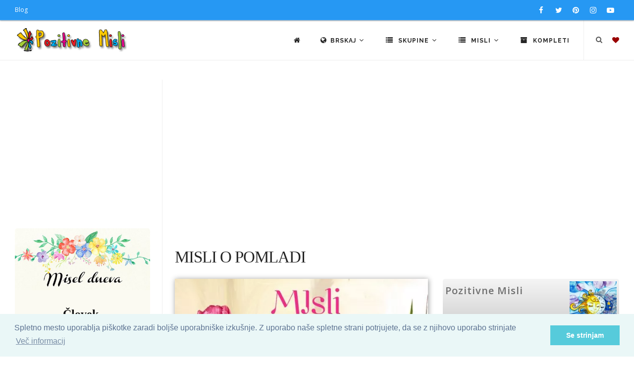

--- FILE ---
content_type: text/html; charset=UTF-8
request_url: https://thumb.pozitivnemisli.com/px343/misli-o-pomladi
body_size: 9750
content:
<!DOCTYPE html>
<html lang="sl">
<head>
    <title>MISLI O POMLADI</title>
    <meta name="keywords" content="pozitivne misli, verzi, motivacijski citati, inspirativni verzi, modrosti za življenje,  vsakodnevna inspiracija, ključi sreče, osebna rast, pozitiven pogled, dnevne afirmacije, Nastja Klevže misli, razmišljanja o sreči, misli o ljubezni, pozitivni citati, inspiracija, Pozitivčice, navdih, osebna rast, afirmacije, članki za osebno rast, pozitivno razmišljanje,">
    <meta name="description" content="Odkrijte svet Pozitivnih Misli na Pozitivnemisli.com. Naša stran vam ponuja bogat izbor: verzi za vse priložnosti, motivacijske citate in poglobljene članke, ki vas bodo navdihnili na poti osebne rasti in pozitivnega razmišljanja. Preberite več na PozitivneMisli.com!">

    <meta charset="utf-8">
    <meta name="viewport" content="width=device-width, initial-scale=1, maximum-scale=1" />
    <meta name="google-site-verification" content="346fqpKE7Gd07ExSr-E71yraetRdxQeOtLwDERQTkN4">
    <meta name="revisit" content="1 day">
		<meta name="author" content="Pozitivne Misli">
		<meta name="publisher" content="PozitivneMisli.com">
		
    <link href="//fonts.googleapis.com/css?family=Open+Sans:300,400,800,700,600|Montserrat:400,500,600,700|Raleway:100,300,600,700,800&subset=latin-ext" rel="stylesheet" type="text/css" />
    <link href="/css/theme.min.css" rel="stylesheet">
    <link href="/css/custom.css" rel="stylesheet">
    <link rel="stylesheet" href="https://cdnjs.cloudflare.com/ajax/libs/font-awesome/4.7.0/css/font-awesome.min.css" />

    <link rel="shortcut icon" href="/images/favicon.png">

            <link rel="canonical" href="https://pozitivnemisli.com/px343/misli-o-pomladi">
    
    
    <meta property="og:title" content="MISLI O POMLADI">
<meta property="og:type" content="article">
<meta property="og:description" content="21. marca se začne pomlad. Misli o pomladi - Najlep&amp;scaron;e misli o pomladi.">
<meta property="og:image" content="https://thumb.pozitivnemisli.com/600/343.jpeg">
<meta propery="og:image:width" content="600">
<meta propery="og:image:height" content="600">
<meta property="fb:app_id" content="135039739899465">
<meta property="og:url" content="https://thumb.pozitivnemisli.com/px343/misli-o-pomladi">

		<script async custom-element="amp-auto-ads" src="https://cdn.ampproject.org/v0/amp-auto-ads-0.1.js"></script>

</head>
<body class="no-page-loader">

<div id="wrapper">
    <!-- Topbar -->
        <div id="topbar" class="topbar-fullwidth dark visible-md visible-lg">
            <div class="container">
                <div class="row">
                    <div class="col-sm-6">
                        <ul class="top-menu">
                            <li><a href="http://nastjaklevze.com" rel="noreferrer" target="_blank">Blog</a></li>
                        </ul>
                    </div>
                    <div class="col-sm-6 hidden-xs">
                        <div class="social-icons social-icons-colored-hover">
                            <ul>
                                <li class="social-facebook">
                                	<a href="https://www.facebook.com/Pozitivne-Misli-489359951191738" target="_blank" rel="noreferrer nofollow">
                                		<i class="fa fa-facebook"></i>
                                		</a>
                                </li>
                                <li class="social-twitter"><a href="https://twitter.com/Misli_pozitivne"  target="_blank" rel="noreferrer nofollow"><i class="fa fa-twitter"></i></a></li>
                                <li class="social-pinterest"><a href="https://www.pinterest.com/nastjaklevze/"><i class="fa fa-pinterest" target="_blank" rel="noreferrer nofollow"></i></a></li>
                                <li class="social-instagram"><a href="https://www.instagram.com/nastjaklevze/"><i class="fa fa-instagram" target="_blank" rel="noreferrer nofollow"></i></a></li>
                                <li class="social-youtube"><a href="https://www.youtube.com/user/coolwallpapers/videos"><i class="fa fa-youtube-play" target="_blank" rel="noreferrer nofollow"></i></a></li>
                            </ul>
                        </div>
                    </div>
                </div>
            </div>
        </div>
        <!-- end: Topbar -->

        <!-- Header -->
        <header id="header" class="header-fullwidth light">
            <div id="header-wrap">
                <div class="container">

                    <div id="logo" itemscope itemtype="https://schema.org/Organization">
                        <a href="https://thumb.pozitivnemisli.com" class="logo" itemprop="url" data-dark-logo="/gfx/logo_sm.png">
                            <img src="/gfx/logo_sm.png" itemprop="logo" alt="Pozitivne Misli">
                        </a>
                    </div> <!-- end #logo -->

                    <div id="top-search" itemscope itemtype="https://schema.org/WebSite">
                    	<meta itemprop="url" content="https://pozitivnemisli.com/"/>
                    	
                        <form action="/search" method="get" itemprop="potentialAction" itemscope itemtype="https://schema.org/SearchAction">
										        <meta itemprop="target" content="https://pozitivnemisli.com/search?query={qs}"/>
                            <input type="text" name="qs" class="form-control" itemprop="query-input" value="" placeholder="Vpišite iskalni niz in pritisnite &quot;Enter&quot;">
                        </form>
                    </div> <!-- end #top-search -->

                    <!--Header Extras-->
                    <div class="header-extras">
                        <ul>
                            <li>
                                <!--top search-->
                                <a id="top-search-trigger" href="#" class="toggle-item">
                                    <i class="fa fa-search"></i>
                                    <i class="fa fa-close"></i>
                                </a>
                                <!--end: top search-->
                            </li>
                            <li>
                                <!--shopping cart-->
                                <div id="shopping-cart">
                                    <a href="https://thumb.pozitivnemisli.com/favourites">
                                        <i style="color:#900" class="fa fa-heart"></i></a>
                                </div>
                                <!--end: shopping cart-->
                            </li>
                        </ul>
                    </div>
                    <!--end: Header Extras-->

                    <!--Navigation Resposnive Trigger-->
                    <div id="mainMenu-trigger">
                        <button class="lines-button x"> <span class="lines"></span> </button>
                    </div>
                    <!--end: Navigation Resposnive Trigger-->

                    <!--Navigation-->
                    <div id="mainMenu" class="menu-lines">
                        <div class="container">
                            <nav>
                                <ul>

                                    <li><a href="https://thumb.pozitivnemisli.com"><i class="fa fa-home"></i></a></li>

                                    <li class="dropdown mega-menu-item"> <a href="#"><i class="fa fa-globe"></i>Brskaj <i class="fa fa-angle-down"></i></a>
                                        <ul class="dropdown-menu hidden-xs" style="max-width:600px">
                                            <li class="mega-menu-content">
                                                
                                                <div class="row">

                                                    <div class="col-sm-4 col-md-4 text-center tb-box">
                                                        <a href="https://thumb.pozitivnemisli.com/tags" title="Značke">
                                                            <i class="fa fa-tags fa-2x"></i><br>
                                                            Oznake
                                                        </a>
                                                    </div>

                                                    <div class="col-sm-4 col-md-4 text-center tb-box">
                                                        <a href="https://thumb.pozitivnemisli.com/video" title="Video pozitivne misli">
                                                            <i class="fa fa-video-camera fa-2x"></i><br>
                                                            Video - Pozitivne Misli
                                                        </a>
                                                    </div>

                                                    <div class="col-sm-4 col-md-4 text-center tb-box">
                                                        <a href="https://thumb.pozitivnemisli.com/featured" title="Featured">
                                                            <i class="fa fa-star fa-2x"></i><br>
                                                            Največkrat ogledane misli
                                                        </a>
                                                    </div>

                                                </div> <!-- end .row -->
                                                
                                                <div class="row" style="margin-top:25px">

                                                    <div class="col-sm-4 col-md-4 text-center tb-box">
                                                        <a href="https://thumb.pozitivnemisli.com/popular" title="Popular">
                                                            <i class="fa fa-trophy fa-2x"></i><br>
                                                            Popularne
                                                        </a>
                                                    </div>

                                                    <div class="col-sm-4 col-md-4 text-center tb-box">
                                                        <a href="https://thumb.pozitivnemisli.com/latest" title="Latest">
                                                            <i class="fa fa-reorder fa-2x"></i><br>
                                                            Najnovejše Misli
                                                        </a>
                                                    </div>

                                                    <div class="col-sm-4 col-md-4 text-center tb-box">
                                                        <a href="https://thumb.pozitivnemisli.com/quotes" title="Misel Dneva">
                                                            <i class="fa fa-quote-left fa-2x"></i><br>
                                                            Misel dneva</a>
                                                    </div>

                                                </div> <!-- end .row -->


                                                <div class="row" style="margin-top:25px">
                                                    <div class="col-sm-4 col-md-4 text-center tb-box">
                                                        <a href="https://thumb.pozitivnemisli.com/hvaleznost" title="Hvaleznost">
                                                            <i class="fa fa-thumbs-up fa-2x"></i><br>
                                                            Hvaležnost</a>
                                                    </div>

                                                    <div class="col-sm-4 col-md-4 text-center tb-box">
                                                        <a href="https://thumb.pozitivnemisli.com/afirmacije" title="Afirmacije">
                                                            <i class="fa fa-lightbulb-o fa-2x"></i><br>
                                                            Afirmacije</a>
                                                    </div>


                                                    <div class="col-sm-4 col-md-4 text-center tb-box">
                                                        <a href="https://thumb.pozitivnemisli.com/random" title="Random">
                                                            <i class="fa fa-random fa-2x"></i><br>
                                                            Naključno
                                                        </a>
                                                    </div>
                                                </div> <!-- end .row -->



                                                <div class="row" style="margin-top:25px">
                                                    <div class="col-sm-4 col-md-4 text-center tb-box">
                                                        <a href="https://thumb.pozitivnemisli.com/sporocila" title="Sporočila">
                                                            <i class="fa fa-newspaper-o fa-2x"></i><br>
                                                            Sporočila
                                                        </a>
                                                    </div>

                                                    <div class="col-sm-4 col-md-4 text-center tb-box">
                                                        <a href="https://thumb.pozitivnemisli.com/pozitivne-misli" title="Pozitivne misli">
                                                            <i class="fa fa-heartbeat fa-2x"></i><br>
                                                            Kratki Navdihi
                                                        </a>
                                                    </div>

                                                    <div class="col-sm-4 col-md-4 text-center tb-box">
                                                    </div>

                                                </div> <!-- end .row -->
                                            </li>
                                        </ul>
                                        <ul class="dropdown-menu visible-xs">

                                                    <li>
                                                        <a href="https://thumb.pozitivnemisli.com/tags" title="Značke">
                                                            <i class="fa fa-tags"></i> &nbsp;
                                                            Oznake
                                                        </a>
                                                    </li>

                                                    <li>
                                                        <a href="https://thumb.pozitivnemisli.com/video" title="Video pozitivne misli">
                                                            <i class="fa fa-video-camera"></i> &nbsp;
                                                            Video - Pozitivne Misli
                                                        </a>
                                                    </li>

                                                    <li>
                                                        <a href="https://thumb.pozitivnemisli.com/featured" title="Featured">
                                                            <i class="fa fa-star"></i> &nbsp;
                                                            Največkrat ogledane misli
                                                        </a>
                                                    </li>


                                                    <li>
                                                        <a href="https://thumb.pozitivnemisli.com/popular" title="Popular">
                                                            <i class="fa fa-trophy"></i> &nbsp;
                                                            Popularne
                                                        </a>
                                                    </li>

                                                    <li>
                                                        <a href="https://thumb.pozitivnemisli.com/latest" title="Latest">
                                                            <i class="fa fa-reorder"></i> &nbsp;
                                                            Najnovejše Misli
                                                        </a>
                                                    </li>

                                                    <li>
                                                        <a href="https://thumb.pozitivnemisli.com/quotes" title="Misel Dneva">
                                                            <i class="fa fa-quote-left"></i> &nbsp;
                                                            Misel dneva</a>
                                                    </li>

                                                                                            
                                                    <li>
                                                        <a href="https://thumb.pozitivnemisli.com/hvaleznost" title="Hvaleznost">
                                                            <i class="fa fa-thumbs-up"></i> &nbsp;
                                                            Hvaležnost</a>
                                                    </li>

                                                    <li>
                                                        <a href="https://thumb.pozitivnemisli.com/afirmacije" title="Afirmacije">
                                                            <i class="fa fa-lightbulb-o"></i> &nbsp;
                                                            Afirmacije</a>
                                                    </li>


                                                    <li>
                                                        <a href="https://thumb.pozitivnemisli.com/random" title="Random">
                                                            <i class="fa fa-random"></i> &nbsp;
                                                            Naključno
                                                        </a>
                                                    </li>
                                                                                                
                                                    <li>
                                                        <a href="https://thumb.pozitivnemisli.com/sporocila" title="Sporočila">
                                                            <i class="fa fa-newspaper-o"></i> &nbsp;
                                                            Sporočila
                                                        </a>
                                                    </li>

                                                    <li>
                                                        <a href="https://thumb.pozitivnemisli.com/pozitivne-misli" title="Pozitivne misli">
                                                            <i class="fa fa-heartbeat"></i> &nbsp;
                                                            Pozitivne misli
                                                        </a>
                                                    </li>

                                        </ul>
                                    </li>

                                    <li class="dropdown mega-menu-item"> <a href="#"><i class="fa fa-list"></i> Skupine <i class="fa fa-angle-down"></i></a>
                                        <ul class="dropdown-menu">
                                            <li class="mega-menu-content">

                                                <div class="row">
                                                                                                        <div class="col-md-3">
                                                        <ul>
                                                                                                                        <li>
                                                                <a href="/category/59/misli-za-valentinovo">Misli za valentinovo</a>
                                                            </li>
                                                                                                                        <li>
                                                                <a href="/category/111/novoletni-verzi-carobne-misli-za-novo-leto">Novoletni Verzi - Čarobne Misli za Novo Leto</a>
                                                            </li>
                                                                                                                        <li>
                                                                <a href="/category/51/bozicni-verzi">Božični verzi</a>
                                                            </li>
                                                                                                                        <li>
                                                                <a href="/category/63/velikonocni-verzi-verzi-za-veliko-noc">Velikonočni verzi - Verzi za veliko noč</a>
                                                            </li>
                                                                                                                        <li>
                                                                <a href="/category/38/misli-za-rojstni-dan">Misli za rojstni dan</a>
                                                            </li>
                                                                                                                        <li>
                                                                <a href="/category/39/misli-za-dobro-jutro">Misli za dobro jutro</a>
                                                            </li>
                                                                                                                        <li>
                                                                <a href="/category/34/misli-o-zivljenju">Misli o življenju</a>
                                                            </li>
                                                                                                                        <li>
                                                                <a href="/category/50/angelske-in-vilinske-modrosti">Angelske in vilinske modrosti</a>
                                                            </li>
                                                                                                                        <li>
                                                                <a href="/category/185/citati">Citati</a>
                                                            </li>
                                                                                                                        <li>
                                                                <a href="/category/178/lepe-misli-za-god">Lepe misli za God</a>
                                                            </li>
                                                                                                                        <li>
                                                                <a href="/category/53/smesne-in-duhovite-misli">Smešne in duhovite misli</a>
                                                            </li>
                                                                                                                        <li>
                                                                <a href="/category/108/sporocila-za-duso">Sporočila za dušo</a>
                                                            </li>
                                                                                                                        <li>
                                                                <a href="/category/127/zakon-privlacnosti-vibracije">Zakon privlačnosti - vibracije</a>
                                                            </li>
                                                                                                                        <li>
                                                                <a href="/category/85/dobrodosel-mesec">Dobrodošel mesec</a>
                                                            </li>
                                                                                                                        <li>
                                                                <a href="/category/123/gregorjevo-verzi-in-misli">Gregorjevo - Verzi in misli</a>
                                                            </li>
                                                                                                                        <li>
                                                                <a href="/category/94/duhovnost">Duhovnost</a>
                                                            </li>
                                                                                                                        <li>
                                                                <a href="/category/87/miklavz-verzi-in-misli">Miklavž - verzi in misli</a>
                                                            </li>
                                                                                                                        <li>
                                                                <a href="/category/88/misli-o-cudezih">Misli o čudežih</a>
                                                            </li>
                                                                                                                    </ul>
                                                    </div> <!-- end .col-md-3 -->
                                                                                                        <div class="col-md-3">
                                                        <ul>
                                                                                                                        <li>
                                                                <a href="/category/47/misli-o-denarju">Misli o denarju</a>
                                                            </li>
                                                                                                                        <li>
                                                                <a href="/category/48/misli-o-druzini">Misli o družini</a>
                                                            </li>
                                                                                                                        <li>
                                                                <a href="/category/100/misli-o-hvaleznosti">Misli o hvaležnosti</a>
                                                            </li>
                                                                                                                        <li>
                                                                <a href="/category/103/misli-o-jeseni">Misli o jeseni</a>
                                                            </li>
                                                                                                                        <li>
                                                                <a href="/category/183/misli-o-naravi">Misli o Naravi</a>
                                                            </li>
                                                                                                                        <li>
                                                                <a href="/category/36/misli-o-ljubezni">Misli o Ljubezni</a>
                                                            </li>
                                                                                                                        <li>
                                                                <a href="/category/97/misli-o-odnosih">Misli o Odnosih</a>
                                                            </li>
                                                                                                                        <li>
                                                                <a href="/category/184/misli-o-razocaranju">Misli o razočaranju</a>
                                                            </li>
                                                                                                                        <li>
                                                                <a href="/category/165/misli-o-zdravju">Misli o Zdravju</a>
                                                            </li>
                                                                                                                        <li>
                                                                <a href="/category/101/misli-o-mackah">Misli o mačkah</a>
                                                            </li>
                                                                                                                        <li>
                                                                <a href="/category/82/misli-o-mami">Misli o mami</a>
                                                            </li>
                                                                                                                        <li>
                                                                <a href="/category/52/misli-o-objemu">Misli o objemu</a>
                                                            </li>
                                                                                                                        <li>
                                                                <a href="/category/58/misli-o-prijateljstvu">Misli o prijateljstvu</a>
                                                            </li>
                                                                                                                        <li>
                                                                <a href="/category/41/misli-o-pogumu">Misli o pogumu</a>
                                                            </li>
                                                                                                                        <li>
                                                                <a href="/category/150/misli-o-pomladi">Misli o pomladi</a>
                                                            </li>
                                                                                                                        <li>
                                                                <a href="/category/90/misli-o-sanjah">Misli o sanjah</a>
                                                            </li>
                                                                                                                        <li>
                                                                <a href="/category/35/misli-o-sreci">Misli o sreči</a>
                                                            </li>
                                                                                                                        <li>
                                                                <a href="/category/91/misli-o-soli">Misli o Šoli</a>
                                                            </li>
                                                                                                                    </ul>
                                                    </div> <!-- end .col-md-3 -->
                                                                                                        <div class="col-md-3">
                                                        <ul>
                                                                                                                        <li>
                                                                <a href="/category/37/misli-o-uspehu">Misli o uspehu</a>
                                                            </li>
                                                                                                                        <li>
                                                                <a href="/category/49/misli-o-psih">Misli o psih</a>
                                                            </li>
                                                                                                                        <li>
                                                                <a href="/category/62/misli-o-zalosti">Misli o žalosti</a>
                                                            </li>
                                                                                                                        <li>
                                                                <a href="/category/102/misli-o-zivalih">Misli o živalih</a>
                                                            </li>
                                                                                                                        <li>
                                                                <a href="/category/65/misli-za-cudovite-osebe">Misli za čudovite osebe</a>
                                                            </li>
                                                                                                                        <li>
                                                                <a href="/category/80/misli-za-dan-zena">Misli za dan žena</a>
                                                            </li>
                                                                                                                        <li>
                                                                <a href="/category/79/misli-za-materinski-dan">Misli za materinski dan</a>
                                                            </li>
                                                                                                                        <li>
                                                                <a href="/category/83/misli-za-dober-dan">Misli za dober dan</a>
                                                            </li>
                                                                                                                        <li>
                                                                <a href="/category/40/misli-za-lahko-noc">Misli za lahko noč</a>
                                                            </li>
                                                                                                                        <li>
                                                                <a href="/category/71/misli-za-ponedeljek">Misli za ponedeljek</a>
                                                            </li>
                                                                                                                        <li>
                                                                <a href="/category/72/misli-za-torek">Misli za torek</a>
                                                            </li>
                                                                                                                        <li>
                                                                <a href="/category/73/misli-za-sredo">Misli za sredo</a>
                                                            </li>
                                                                                                                        <li>
                                                                <a href="/category/74/misli-za-cetrtek">Misli za četrtek</a>
                                                            </li>
                                                                                                                        <li>
                                                                <a href="/category/75/misli-za-petek">Misli za petek</a>
                                                            </li>
                                                                                                                        <li>
                                                                <a href="/category/76/misli-za-soboto">Misli za soboto</a>
                                                            </li>
                                                                                                                        <li>
                                                                <a href="/category/77/misli-za-nedeljo">Misli za Nedeljo</a>
                                                            </li>
                                                                                                                        <li>
                                                                <a href="/category/67/misli-za-rojstvo-otroka">Misli za rojstvo otroka</a>
                                                            </li>
                                                                                                                        <li>
                                                                <a href="/category/64/misli-za-poroko">Misli za poroko</a>
                                                            </li>
                                                                                                                    </ul>
                                                    </div> <!-- end .col-md-3 -->
                                                                                                        <div class="col-md-3">
                                                        <ul>
                                                                                                                        <li>
                                                                <a href="/category/98/misli-za-obletnico-poroke">Misli za obletnico poroke</a>
                                                            </li>
                                                                                                                        <li>
                                                                <a href="/category/57/misli-v-slovo-in-zalne-misli">Misli v slovo in  Žalne misli</a>
                                                            </li>
                                                                                                                        <li>
                                                                <a href="/category/78/misli-za-noc-carovnic">Misli za Noč čarovnic</a>
                                                            </li>
                                                                                                                        <li>
                                                                <a href="/category/56/misli-za-zenske">Misli za ženske</a>
                                                            </li>
                                                                                                                        <li>
                                                                <a href="/category/42/motivacija-in-inspiracija">Motivacija in Inspiracija</a>
                                                            </li>
                                                                                                                        <li>
                                                                <a href="/category/55/nastja-klevze">Nastja Klevže</a>
                                                            </li>
                                                                                                                        <li>
                                                                <a href="/category/45/pozitivcice">Pozitivčice</a>
                                                            </li>
                                                                                                                        <li>
                                                                <a href="/category/157/pust-misli-in-verzi-za-pusta">Pust - Misli in Verzi za Pusta</a>
                                                            </li>
                                                                                                                        <li>
                                                                <a href="/category/33/razne-misli">Razne misli</a>
                                                            </li>
                                                                                                                        <li>
                                                                <a href="/category/81/verzi">Verzi</a>
                                                            </li>
                                                                                                                        <li>
                                                                <a href="/category/46/misli-o-otrocih">Misli o otrocih</a>
                                                            </li>
                                                                                                                        <li>
                                                                <a href="/category/54/misli-o-samozavesti">Misli o samozavesti</a>
                                                            </li>
                                                                                                                        <li>
                                                                <a href="/category/93/misli-o-bratu">Misli o bratu</a>
                                                            </li>
                                                                                                                        <li>
                                                                <a href="/category/148/misli-o-rozah">Misli o Rožah</a>
                                                            </li>
                                                                                                                        <li>
                                                                <a href="/category/92/misli-o-sestri">Misli o sestri</a>
                                                            </li>
                                                                                                                        <li>
                                                                <a href="/category/159/misli-o-kavi">Misli o kavi</a>
                                                            </li>
                                                                                                                        <li>
                                                                <a href="/category/44/afirmacije">Afirmacije</a>
                                                            </li>
                                                                                                                    </ul>
                                                    </div> <!-- end .col-md-3 -->
                                                                                                    </div> <!-- end .row -->
                                            </li>
                                        </ul>
                                    </li>



                                    <li class="dropdown mega-menu-item"> <a href="#"><i class="fa fa-list"></i> Misli <i class="fa fa-angle-down"></i></a>
                                        <ul class="dropdown-menu">
                                            <li class="mega-menu-content">

                                                <div class="row">
                                                                                                        <div class="col-md-3">
                                                        <ul>
                                                                                                                        <li>
                                                                <a href="/category/106/adventni-koledar">Adventni koledar</a>
                                                            </li>
                                                                                                                        <li>
                                                                <a href="/category/141/bozic-v-srcu-adventni-koledar">Božič v srcu - adventni koledar</a>
                                                            </li>
                                                                                                                        <li>
                                                                <a href="/category/169/koledar-pomembnih-dnevov-20242025">Koledar Pomembnih Dnevov 2024/2025</a>
                                                            </li>
                                                                                                                        <li>
                                                                <a href="/category/117/afirmacije-moc-afirmacij">Afirmacije - Moč Afirmacij</a>
                                                            </li>
                                                                                                                        <li>
                                                                <a href="/category/174/365-pozitivcic-misli-o-zivljenju-za-vsak-dan">365 Pozitivčic - Misli o Življenju za vsak dan</a>
                                                            </li>
                                                                                                                        <li>
                                                                <a href="/category/109/zelim-biti-srecna">Želim biti srečna</a>
                                                            </li>
                                                                                                                        <li>
                                                                <a href="/category/154/porocni-verzi">Poročni verzi</a>
                                                            </li>
                                                                                                                    </ul>
                                                    </div> <!-- end .col-md-3 -->
                                                                                                        <div class="col-md-3">
                                                        <ul>
                                                                                                                        <li>
                                                                <a href="/category/190/misli-za-vsak-dan-v-tednu">Misli za vsak dan v tednu</a>
                                                            </li>
                                                                                                                        <li>
                                                                <a href="/category/172/pozitivcica-verzi-za-veselo-noc-carovnic">Pozitivčica- Verzi za Veselo noč čarovnic</a>
                                                            </li>
                                                                                                                        <li>
                                                                <a href="/category/171/365-pozitivcic-misli-za-srecno-zivljenje">365 Pozitivčic - Misli za Srečno Življenje</a>
                                                            </li>
                                                                                                                        <li>
                                                                <a href="/category/166/365-voscil-za-rojstni-dan">365 voščil za rojstni dan</a>
                                                            </li>
                                                                                                                        <li>
                                                                <a href="/category/149/misli-za-8-marec-dan-zena">Misli za 8. marec dan žena</a>
                                                            </li>
                                                                                                                        <li>
                                                                <a href="/category/162/kraljice-so-rojene-verzi-za-posebne-zenske">Kraljice so rojene - Verzi za posebne ženske</a>
                                                            </li>
                                                                                                                        <li>
                                                                <a href="/category/68/misli-za-lep-dan">Misli za lep dan</a>
                                                            </li>
                                                                                                                    </ul>
                                                    </div> <!-- end .col-md-3 -->
                                                                                                        <div class="col-md-3">
                                                        <ul>
                                                                                                                        <li>
                                                                <a href="/category/160/365-srecnih-dni">365 srečnih dni</a>
                                                            </li>
                                                                                                                        <li>
                                                                <a href="/category/156/365-lepih-misli-zivljenja">365 lepih misli življenja</a>
                                                            </li>
                                                                                                                        <li>
                                                                <a href="/category/112/365-modrih-misli">365 modrih misli</a>
                                                            </li>
                                                                                                                        <li>
                                                                <a href="/category/144/365-lepih-misli-za-vsak-dan">365 lepih misli za vsak dan</a>
                                                            </li>
                                                                                                                        <li>
                                                                <a href="/category/155/zivljenjske-modrosti">Življenjske Modrosti</a>
                                                            </li>
                                                                                                                        <li>
                                                                <a href="/category/168/pobarvanke">Pobarvanke</a>
                                                            </li>
                                                                                                                        <li>
                                                                <a href="/category/139/bozic-carobni-bozic-20242025">Božič - Čarobni božič 2024/2025</a>
                                                            </li>
                                                                                                                    </ul>
                                                    </div> <!-- end .col-md-3 -->
                                                                                                        <div class="col-md-3">
                                                        <ul>
                                                                                                                        <li>
                                                                <a href="/category/135/dar-misli">Dar MISLI</a>
                                                            </li>
                                                                                                                        <li>
                                                                <a href="/category/122/hvala-ker-si-pozitivne-misli">Hvala, ker si: Pozitivne Misli</a>
                                                            </li>
                                                                                                                        <li>
                                                                <a href="/category/129/louise-l-hay-afirmacije">Louise L. Hay Afirmacije</a>
                                                            </li>
                                                                                                                        <li>
                                                                <a href="/category/116/sem-srecna-in-uspesna-oseba">Sem srečna in uspešna oseba</a>
                                                            </li>
                                                                                                                        <li>
                                                                <a href="/category/179/horoskop-20242025">Horoskop 2024/2025</a>
                                                            </li>
                                                                                                                    </ul>
                                                    </div> <!-- end .col-md-3 -->
                                                                                                    </div> <!-- end .row -->
                                            </li>
                                        </ul>
                                    </li>



                                    <li><a href="https://thumb.pozitivnemisli.com/sets"><i class="fa fa-archive"></i> Kompleti</a></li>



                                </ul>
                            </nav>
                        </div>
                    </div>
                    <!--end: Navigation-->

                </div>
            </div>
        </header>
        <!-- end: Header -->


<section id="page-content" class="sidebar-left">
    <div class="container-fluid">
        <div class="row">
            <!-- content -->
            <div class="content col-md-9">

                <!-- PozitivneMisli Responsive -->
<div align="center" style="padding-bottom:15px">
</div>

                <div id="blog" class="single-post">
                    <!-- Post single item-->
                    <div class="post-item">
                        <div class="post-item-wrap">

                            <div class="post-item-description">
                                <h1>MISLI O POMLADI</h1>
                            </div>

                            <div class="row">
                                <div class="col-md-7">
                                    <div class="post-image">
                                                                                    <div data-lightbox="gallery" itemscope itemtype="http://schema.org/ImageObject">
                                              <img itemprop="contentUrl" alt="MISLI O POMLADI" src="https://thumb.pozitivnemisli.com/600/343.jpeg" style="max-width:600px; box-shadow:1px 1px 10px #999">
			                                        <meta itemprop="name" content="MISLI O POMLADI">
                                         		</div>
                                                                            </div>
                                    <br>

                                    <a href="https://thumb.pozitivnemisli.com/download/343" class="btn btn-info"><i class="fa fa-download"></i> Prenesi</a>
                                    <br>
                                    <hr>
                                    <p>21. marca se začne pomlad. <br /><strong>Misli o pomladi</strong> - <strong>Najlep&scaron;e misli o pomladi.</strong><br /><br /></p>

                                </div> <!-- end .col-md-6 -->
                                <div class="col-md-5">

                                    <div class="uploader-box">
                                    <div class="row">
                                        <div class="col-md-8">
                                            <h5>Pozitivne Misli</h5>
                                        </div>
                                        <div class="col-md-4 text-right">
                                                <img src="/files/avatar/0/100_1.jpg" style="max-width:100px" alt="" />

                                        </div>

                                    </div> <!--end .row -->
                                    </div>
                                    <hr>

                                    <div class="widget">
                                        <h5 class="widget-title">Podatki:</h5>
                                        <ul class="list-lines list-icon-colored" style="margin-bottom:0;padding-bottom:0">

                                            <li><i class="fa fa-globe"></i></i> Skupina:<span class="pull-right"> <a style="color:#2698f3;font-weight:800;" href="/browse/150/misli-o-pomladi" title="Misli o pomladi"><i class="fa fa-link"></i> Misli o pomladi</a></span></li>

                                                                                        <li><i class="fa fa-folder-open"></i></i> Kategorije:<span class="pull-right"> <a style="color:#2698f3;font-weight:800;"  href="https://thumb.pozitivnemisli.com/set/1i/misli-za-vsak-mesec-v-letu" title="Misli o pomladi"><i class="fa fa-link"></i> Misli za vsak mesec v letu</a></span></li>
                                                                                        <li><i class="fa fa-calendar"></i> Objavljeno:: <span class="pull-right">21. March 2018 08:00</span></li>
                                            <li><i class="fa fa-clock-o"></i> Objavljeno pred: <span class="pull-right">7 leti </span></li>
                                            <!--li><i class="fa fa-download"></i> Prenešeno: <span class="pull-right badge">30</span></li-->
                                            <li><i class="fa fa-bar-chart"></i> Pogledi: <span class="pull-right badge">3931</span></li>
                                            <!--li><i class="fa fa-commenting"></i> Komentar: <span class="pull-right">0<span></li-->
                                            <!--li><i class="fa fa-thumbs-up"></i> Všečakno: <span class="pull-right badge">0</span></li-->
                                        </ul>
                                    </div>


                                    
                                    <div class="widget widget-tags">
                                        <h4 class="widget-title">Oznake</h4>
                                        <div class="tags">
                                        	                                                                                            <a style="display:inline-block;margin-bottom:3px;" href="https://thumb.pozitivnemisli.com/tag/rjava">rjava</a>
                                                                                            <a style="display:inline-block;margin-bottom:3px;" href="https://thumb.pozitivnemisli.com/tag/cvetje">cvetje</a>
                                                                                            <a style="display:inline-block;margin-bottom:3px;" href="https://thumb.pozitivnemisli.com/tag/tulipani">tulipani</a>
                                                                                            <a style="display:inline-block;margin-bottom:3px;" href="https://thumb.pozitivnemisli.com/tag/zelena">zelena</a>
                                                                                            <a style="display:inline-block;margin-bottom:3px;" href="https://thumb.pozitivnemisli.com/tag/marec">marec</a>
                                                                                            <a style="display:inline-block;margin-bottom:3px;" href="https://thumb.pozitivnemisli.com/tag/21-marec">21. marec</a>
                                                                                            <a style="display:inline-block;margin-bottom:3px;" href="https://thumb.pozitivnemisli.com/tag/misli-o-pomladi">misli o pomladi</a>
                                                                                            <a style="display:inline-block;margin-bottom:3px;" href="https://thumb.pozitivnemisli.com/tag/misli">misli</a>
                                                                                            <a style="display:inline-block;margin-bottom:3px;" href="https://thumb.pozitivnemisli.com/tag/prvi-pomladni-dan">prvi pomladni dan</a>
                                                                                            <a style="display:inline-block;margin-bottom:3px;" href="https://thumb.pozitivnemisli.com/tag/letni-casi">letni časi</a>
                                                                                            <a style="display:inline-block;margin-bottom:3px;" href="https://thumb.pozitivnemisli.com/tag/pomlad">pomlad</a>
                                                                                                                                </div> <!-- end .tags -->
                                    </div> <!-- end .widget -->


                            <div class="widget">
                                <h4 class="widget-title">Socialna omrežja</h4>
                                <div class="post-meta">
																			<div class="sharethis-inline-share-buttons"></div>
                                </div>
                            </div>

                        </div>

                                </div> <!-- end .col-md-6 -->
                            </div> <!-- end .row -->

                            <div class="post-item-description">


                            <div class="post-navigation">
                            	                                <a href="https://thumb.pozitivnemisli.com/px341/misli-o-pomladi" class="post-prev">
                                    <div class="post-prev-title"><span>PREJŠNJA MISEL</span>Misli o pomladi</div>
                                </a>
                                
                                <a href="https://thumb.pozitivnemisli.com/category/150/misli-o-pomladi" class="post-all">
                                    <i class="fa fa-th"></i>
                                </a>

                                                                <a href="https://thumb.pozitivnemisli.com/px344/misli-o-pomlad-ni-pomembno" class="post-next">
                                    <div class="post-next-title"><span>NASLEDNJA MISEL</span>Misli o POMLAD - Ni pomembno ...</div>
                                </a>
                                                            </div>

                                                        <div class="similiar-artworks">
                                                                    <div>
                                        <a href="/px344/misli-o-pomlad-ni-pomembno">
                                            <img src="https://thumb.pozitivnemisli.com/600/344.jpeg">
                                        </a>
                                    </div>
                                                                    <div>
                                        <a href="/px346/pomlad-misli-in-verzi-o-pomladi">
                                            <img src="https://thumb.pozitivnemisli.com/600/346.jpeg">
                                        </a>
                                    </div>
                                                                    <div>
                                        <a href="/px349/misli-o-pomladi-pozdravljena-pomlad">
                                            <img src="https://thumb.pozitivnemisli.com/600/349.jpeg">
                                        </a>
                                    </div>
                                                                    <div>
                                        <a href="/px3lM/so-dnevi-so-leta-in-so-pomlad">
                                            <img src="https://thumb.pozitivnemisli.com/600/3lM.jpeg">
                                        </a>
                                    </div>
                                                                    <div>
                                        <a href="/px3P7/21-marec-ko-hodis-pojdi-zmeraj-tone-pavcek">
                                            <img src="https://thumb.pozitivnemisli.com/600/3P7.jpeg">
                                        </a>
                                    </div>
                                                                    <div>
                                        <a href="/px5Ok/lepa-misel-o-pomladi-soncni-zarki-pozitivne-misli">
                                            <img src="https://thumb.pozitivnemisli.com/600/5Ok.jpeg">
                                        </a>
                                    </div>
                                                                    <div>
                                        <a href="/px60t/februar-hvala-za-vse-za-nezne-snezinke">
                                            <img src="https://thumb.pozitivnemisli.com/600/60t.jpeg">
                                        </a>
                                    </div>
                                                                    <div>
                                        <a href="/px5Yc/ko-magnolija-zacveti-neznost-trenutka-v-naravi">
                                            <img src="https://thumb.pozitivnemisli.com/600/5Yc.jpeg">
                                        </a>
                                    </div>
                                                            </div> <!-- end .similiar-artworks -->
                            

                            <div class="text-center">
                                <div class="text-center" style="margin-top:10px;clear:both;padding-top:10px">

</div>
                            </div>

							<div class="comments" id="comments">
								<!-- Facebook Comments -->
                                <div id="fb-root"></div>
                                <script>
                                    (function(d, s, id) {
                                        var js, fjs = d.getElementsByTagName(s)[0];
                                        if (d.getElementById(id)) return;
                                        js = d.createElement(s);
                                        js.id = id;
                                        js.src = "//connect.facebook.net/sl_SI/sdk.js#xfbml=1&version=v2.8&appId=135039739899465";
                                        fjs.parentNode.insertBefore(js, fjs);
                                    }(document, 'script', 'facebook-jssdk'));

                                </script>

                                <div class="fb-comments" data-href="https://thumb.pozitivnemisli.com/px343/misli-o-pomladi" data-width="100%" data-numposts="20"></div>
                                <!-- end: Facebook Comments -->


							</div>
                                                    </div>
                    </div>
                    <!-- end: Post single item-->
                </div>

            </div>
            <!-- end: content -->

            <!-- Sidebar-->
            <div class="sidebar col-md-3">
				<div class="pinOnScroll2">

       <div class="text-center">
        <a href="https://thumb.pozitivnemisli.com/quotes">
        <div class="misel-dneva text-dark">
                <h3></h3>
                <p><p style="text-align: center;"><span style="color: #333333;"><strong><span style="font-size: 18pt; font-family: 'book antiqua', palatino;">Človek, </span></strong></span><br /><strong><span style="font-size: 18pt; font-family: 'book antiqua', palatino; color: #808000;">ki ne počne <br />neumnosti, </span></strong><br /><span style="font-size: 18pt; font-family: 'book antiqua', palatino;">ne bo <strong><em>nikoli ničesar dosegel.</em></strong></span></p>
<p style="text-align: center;">Heinrich Heine</p>
<p style="text-align: center;"></p>
<p style="text-align: center;">&deg;❀⋆.ೃ࿔*:･&deg;❀⋆.ೃ࿔*:･</p></p>
        </div>
            </a>
    </div> <!-- end .sidebar_box -->
    <br><br>
    
				
		<div class="today-popular">
		    <h2 class="page-title">BLOG</h2>
		    <div class="blog-posts">
		    
		        
		        <div class="blog-article">
		            <div class="title">
		                <img src="/files/blog/picture/0/300_65953728aa49a.webp" alt="">
		                <h3>
		                    <a href="/blog/6-zivljenjskih-nacel-bogatih-ljudi-ki-jih-imamo-za-neumne" title="6 življenjskih načel bogatih ljudi, ki jih imamo za neumne">
		                        6 življenjskih načel bogatih ljudi, ki jih imamo za neumne
		                    </a>
		                </h3>
		            </div> <!-- end .title -->
		        </div> <!-- end .blog-articles -->
		    
		        
		        <div class="blog-article">
		            <div class="title">
		                <img src="/files/blog/picture/3/300_671b6a556de3f.webp.webp" alt="">
		                <h3>
		                    <a href="/blog/psihologija-denarja-morgan-housel" title="Psihologija denarja Morgan Housel">
		                        Psihologija denarja Morgan Housel
		                    </a>
		                </h3>
		            </div> <!-- end .title -->
		        </div> <!-- end .blog-articles -->
		    
		        
		        <div class="blog-article">
		            <div class="title">
		                <img src="/files/blog/picture/0/300_65e71e47710c6.jpg.webp" alt="">
		                <h3>
		                    <a href="/blog/odkrijte-najlepsa-rojstnodnevna-voscila-na-pozitivnemislicom" title="Odkrijte Najlepša Rojstnodnevna Voščila na PozitivneMisli.com">
		                        Odkrijte Najlepša Rojstnodnevna Voščila na PozitivneMisli.com
		                    </a>
		                </h3>
		            </div> <!-- end .title -->
		        </div> <!-- end .blog-articles -->
		    
		        
		        <div class="blog-article">
		            <div class="title">
		                <img src="/files/blog/picture/0/300_655c65a2e9947.webp" alt="">
		                <h3>
		                    <a href="/blog/odkrivanje-harmonije-sedem-stebrov-za-celosten-razvoj" title="Odkrivanje Harmonije: Sedem Stebrov za Celosten Razvoj">
		                        Odkrivanje Harmonije: Sedem Stebrov za Celosten Razvoj
		                    </a>
		                </h3>
		            </div> <!-- end .title -->
		        </div> <!-- end .blog-articles -->
		    
		        
		        <div class="blog-article">
		            <div class="title">
		                <img src="/files/blog/picture/2/300_66cc23c09e897.webp.webp" alt="">
		                <h3>
		                    <a href="/blog/numerologija-ljubezenska-kompatibilnost" title="Numerologija: Ljubezenska kompatibilnost">
		                        Numerologija: Ljubezenska kompatibilnost
		                    </a>
		                </h3>
		            </div> <!-- end .title -->
		        </div> <!-- end .blog-articles -->
		    
		        
		        <div class="blog-article">
		            <div class="title">
		                <img src="/files/blog/picture/1/300_6811d3709264f.jpg.webp" alt="">
		                <h3>
		                    <a href="/blog/ljubezenski-horoskop-za-maj" title="Ljubezenski horoskop za Maj">
		                        Ljubezenski horoskop za Maj
		                    </a>
		                </h3>
		            </div> <!-- end .title -->
		        </div> <!-- end .blog-articles -->
		    
		        
		        <div class="blog-article">
		            <div class="title">
		                <img src="/files/blog/picture/4/300_695776811402b.png.webp" alt="">
		                <h3>
		                    <a href="/blog/besede-ki-odganjajo-obilje" title="Besede, ki odganjajo obilje  💶💵">
		                        Besede, ki odganjajo obilje  💶💵
		                    </a>
		                </h3>
		            </div> <!-- end .title -->
		        </div> <!-- end .blog-articles -->
		    
		        
		        <div class="blog-article">
		            <div class="title">
		                <img src="/files/blog/picture/0/300_65e18257017b9.webp.webp" alt="">
		                <h3>
		                    <a href="/blog/marec-2024-mesecni-ljubezenski-horoskop" title="Marec 2024: Mesečni Ljubezenski horoskop">
		                        Marec 2024: Mesečni Ljubezenski horoskop
		                    </a>
		                </h3>
		            </div> <!-- end .title -->
		        </div> <!-- end .blog-articles -->
		    		    </div> <!-- end .blog-posts -->
		</div> <!-- end .today-popular -->
				

    <div class="sidebar_box" style="clear:both;overflow:hidden;margin-top:10px" align="center">
            </div>
		    </div> <!-- end .text-center -->
    <br>


      <div class="text-center">
        <a href="https://thumb.pozitivnemisli.com/afirmacije">
        <div class="afirmacija text-dark">
                <h3>Misel dneva</h3>
                <p><p style="text-align: center;"><strong><span style="font-size: 16pt;">🌟 Odkrijte <br />Moč Pozitivnih Afirmacij 🌈</span></strong></p>
<div>
<p>&nbsp;💫 Vsako jutro začnite z<strong> Afirmacijo</strong>, ki vas bo napolnila z energijo, motivacijo in pozitivnostjo. 🌞<br />Na&scaron;a skrbno izbrana zbirka afirmacij je zasnovana, da vam pomaga ustvariti dan, poln možnosti in lepih trenutkov. ✨ Povezava:</p>
<p style="text-align: center;"><strong><a href="https://pozitivnemisli.com/afirmacije" target="_blank" rel="noopener">Preberite dana&scaron;njo afirmacijo 📖<br /><span style="font-size: 18pt;">➡️</span></a></strong></p>
</div>
<p></p></p>
        </div>
            </a>
    </div> <!-- end .sidebar_box -->
    <br><br>
    
    <br>
</div> <!-- end: Sidebar-->
            </div>
            <!-- end: sidebar-->
        </div>
    </div>
</section> <!-- end: Page Content -->

<footer id="footer" class="footer-light">
                <div class="copyright-content">
            <div class="container">
                <div class="copyright-text text-center">
                    Copyright &copy; 2013 - 2026 by <a href="http://www.skinbase.org">SkinBase</a>.
                    All artwork are uploaded and copyrighted to its Author.
                    <i class="icon-picture"></i> Pozitivne Misli :
                    114 users online right now.
                </div>
            </div>
        </div>
    </footer> <!-- end: Footer -->
</div> <!-- end: Wrapper -->
  <script src="/js/lazysizes.min.js" async></script>

    <!-- Go to top button -->
    <a id="goToTop"><i class="fa fa-angle-up top-icon"></i><i class="fa fa-angle-up"></i></a>

		<script src="https://code.jquery.com/jquery-1.12.4.min.js" integrity="sha256-ZosEbRLbNQzLpnKIkEdrPv7lOy9C27hHQ+Xp8a4MxAQ=" crossorigin="anonymous"></script>
    <script src="https://maxcdn.bootstrapcdn.com/bootstrap/3.4.1/js/bootstrap.min.js"></script>

    <script src="/js/theme.min.js"></script>

		<script async src="https://pagead2.googlesyndication.com/pagead/js/adsbygoogle.js?client=ca-pub-1435347664824929"
     crossorigin="anonymous"></script>
     
    <script type="text/javascript">

  (function(i,s,o,g,r,a,m){i['GoogleAnalyticsObject']=r;i[r]=i[r]||function(){
  (i[r].q=i[r].q||[]).push(arguments)},i[r].l=1*new Date();a=s.createElement(o),
  m=s.getElementsByTagName(o)[0];a.async=1;a.src=g;m.parentNode.insertBefore(a,m)
  })(window,document,'script','//www.google-analytics.com/analytics.js','ga');
  ga('create', 'UA-50546076-1', 'pozitivnemisli.com');
  ga('send', 'pageview');
</script>

<link rel="stylesheet" type="text/css" href="//cdnjs.cloudflare.com/ajax/libs/cookieconsent2/3.0.3/cookieconsent.min.css" />
<script src="//cdnjs.cloudflare.com/ajax/libs/cookieconsent2/3.0.3/cookieconsent.min.js"></script>
<script>
window.addEventListener("load", function(){
window.cookieconsent.initialise({
  "palette": {
    "popup": {
      "background": "#eaf7f7",
      "text": "#5c7291"
    },
    "button": {
      "background": "#56cbdb",
      "text": "#ffffff"
    }
  },
  "content": {
    "message": "Spletno mesto uporablja piškotke zaradi boljše uporabniške izkušnje. Z uporabo naše spletne strani potrjujete, da se z njihovo uporabo strinjate",
    "dismiss": "Se strinjam",
    "link": "Več informacij"
  }
})});
</script>


    
<script type='text/javascript' src='https://platform-api.sharethis.com/js/sharethis.js#property=647c61e640353a0019caf23e&product=inline-share-buttons&source=platform' async='async'></script>

    <script type="application/ld+json">
    {
      "@context": "http://schema.org/",
      "@type": "Article",
      "headline": "MISLI O POMLADI",
      "datePublished": "2018-03-21T08:00:00+02:00",
      "description": "21. marca se začne pomlad. Misli o pomladi - Najlep&amp;scaron;e misli o pomladi.",
      "image": {
        "@type": "ImageObject",
        "height": "600",
        "width": "600",
        "url": "https://thumb.pozitivnemisli.com/600/343.jpeg"
      },
      "author": {
        "@type": "Person",
        "name": "Pozitivne Misli",
        "url": "https://pozitivnemisli.com/"        
      },
      "publisher": {
        "@type": "Organization",
        "logo": {
          "@type": "ImageObject",
          "url": "https://pozitivnemisli.com/gfx/logo_sm.png"
        },
        "name": "Pozitivne Misli"
      },
      "articleBody": "21. marca se začne pomlad. Misli o pomladi - Najlep&amp;scaron;e misli o pomladi."
    }
    </script>
    
    <script type="application/ld+json">
    {
      "@context": "http://schema.org",
      "@type": "WebSite",
      "url": "https://pozitivnemisli.com/",
      "potentialAction": {
        "@type": "SearchAction",
        "target": "https://pozitivnemisli.com/search?qs={search_term_string}",
        "query-input": "required name=search_term_string"
      }
    }
    </script>
<script defer src="https://static.cloudflareinsights.com/beacon.min.js/vcd15cbe7772f49c399c6a5babf22c1241717689176015" integrity="sha512-ZpsOmlRQV6y907TI0dKBHq9Md29nnaEIPlkf84rnaERnq6zvWvPUqr2ft8M1aS28oN72PdrCzSjY4U6VaAw1EQ==" data-cf-beacon='{"version":"2024.11.0","token":"d81c0b5ae41b495fb73ca5e2818f807f","r":1,"server_timing":{"name":{"cfCacheStatus":true,"cfEdge":true,"cfExtPri":true,"cfL4":true,"cfOrigin":true,"cfSpeedBrain":true},"location_startswith":null}}' crossorigin="anonymous"></script>
</body>
</html>


--- FILE ---
content_type: text/html; charset=utf-8
request_url: https://www.google.com/recaptcha/api2/aframe
body_size: 265
content:
<!DOCTYPE HTML><html><head><meta http-equiv="content-type" content="text/html; charset=UTF-8"></head><body><script nonce="-c_VjAe-Enu_Dee6MfO4Nw">/** Anti-fraud and anti-abuse applications only. See google.com/recaptcha */ try{var clients={'sodar':'https://pagead2.googlesyndication.com/pagead/sodar?'};window.addEventListener("message",function(a){try{if(a.source===window.parent){var b=JSON.parse(a.data);var c=clients[b['id']];if(c){var d=document.createElement('img');d.src=c+b['params']+'&rc='+(localStorage.getItem("rc::a")?sessionStorage.getItem("rc::b"):"");window.document.body.appendChild(d);sessionStorage.setItem("rc::e",parseInt(sessionStorage.getItem("rc::e")||0)+1);localStorage.setItem("rc::h",'1768659085860');}}}catch(b){}});window.parent.postMessage("_grecaptcha_ready", "*");}catch(b){}</script></body></html>